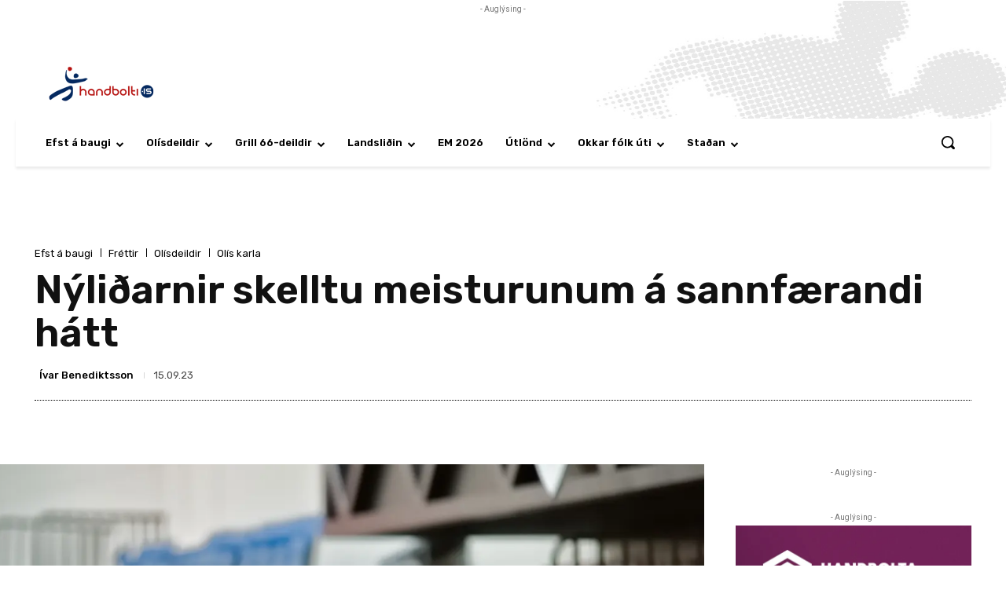

--- FILE ---
content_type: text/html; charset=UTF-8
request_url: https://handbolti.is/wp-admin/admin-ajax.php?td_theme_name=Newspaper&v=12.7.3
body_size: -393
content:
{"56571":2861}

--- FILE ---
content_type: text/html; charset=utf-8
request_url: https://www.google.com/recaptcha/api2/aframe
body_size: 271
content:
<!DOCTYPE HTML><html><head><meta http-equiv="content-type" content="text/html; charset=UTF-8"></head><body><script nonce="x4yxLOJKVkYs4WZNcB0FsQ">/** Anti-fraud and anti-abuse applications only. See google.com/recaptcha */ try{var clients={'sodar':'https://pagead2.googlesyndication.com/pagead/sodar?'};window.addEventListener("message",function(a){try{if(a.source===window.parent){var b=JSON.parse(a.data);var c=clients[b['id']];if(c){var d=document.createElement('img');d.src=c+b['params']+'&rc='+(localStorage.getItem("rc::a")?sessionStorage.getItem("rc::b"):"");window.document.body.appendChild(d);sessionStorage.setItem("rc::e",parseInt(sessionStorage.getItem("rc::e")||0)+1);localStorage.setItem("rc::h",'1768747776303');}}}catch(b){}});window.parent.postMessage("_grecaptcha_ready", "*");}catch(b){}</script></body></html>